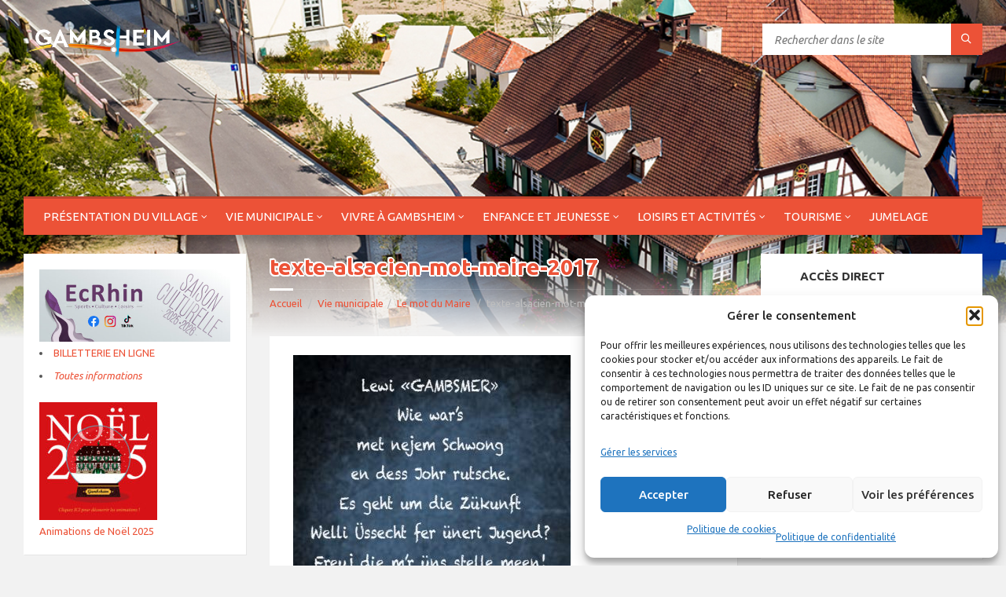

--- FILE ---
content_type: text/html; charset=utf-8
request_url: https://www.google.com/recaptcha/api2/anchor?ar=1&k=6LeYtwkUAAAAAFrNPXCmBT4SSarwSxKQLzEmYk-h&co=aHR0cHM6Ly9tYWlyaWUtZ2FtYnNoZWltLmZyOjQ0Mw..&hl=en&v=PoyoqOPhxBO7pBk68S4YbpHZ&size=compact&anchor-ms=20000&execute-ms=30000&cb=3vuwi13fjjc1
body_size: 49233
content:
<!DOCTYPE HTML><html dir="ltr" lang="en"><head><meta http-equiv="Content-Type" content="text/html; charset=UTF-8">
<meta http-equiv="X-UA-Compatible" content="IE=edge">
<title>reCAPTCHA</title>
<style type="text/css">
/* cyrillic-ext */
@font-face {
  font-family: 'Roboto';
  font-style: normal;
  font-weight: 400;
  font-stretch: 100%;
  src: url(//fonts.gstatic.com/s/roboto/v48/KFO7CnqEu92Fr1ME7kSn66aGLdTylUAMa3GUBHMdazTgWw.woff2) format('woff2');
  unicode-range: U+0460-052F, U+1C80-1C8A, U+20B4, U+2DE0-2DFF, U+A640-A69F, U+FE2E-FE2F;
}
/* cyrillic */
@font-face {
  font-family: 'Roboto';
  font-style: normal;
  font-weight: 400;
  font-stretch: 100%;
  src: url(//fonts.gstatic.com/s/roboto/v48/KFO7CnqEu92Fr1ME7kSn66aGLdTylUAMa3iUBHMdazTgWw.woff2) format('woff2');
  unicode-range: U+0301, U+0400-045F, U+0490-0491, U+04B0-04B1, U+2116;
}
/* greek-ext */
@font-face {
  font-family: 'Roboto';
  font-style: normal;
  font-weight: 400;
  font-stretch: 100%;
  src: url(//fonts.gstatic.com/s/roboto/v48/KFO7CnqEu92Fr1ME7kSn66aGLdTylUAMa3CUBHMdazTgWw.woff2) format('woff2');
  unicode-range: U+1F00-1FFF;
}
/* greek */
@font-face {
  font-family: 'Roboto';
  font-style: normal;
  font-weight: 400;
  font-stretch: 100%;
  src: url(//fonts.gstatic.com/s/roboto/v48/KFO7CnqEu92Fr1ME7kSn66aGLdTylUAMa3-UBHMdazTgWw.woff2) format('woff2');
  unicode-range: U+0370-0377, U+037A-037F, U+0384-038A, U+038C, U+038E-03A1, U+03A3-03FF;
}
/* math */
@font-face {
  font-family: 'Roboto';
  font-style: normal;
  font-weight: 400;
  font-stretch: 100%;
  src: url(//fonts.gstatic.com/s/roboto/v48/KFO7CnqEu92Fr1ME7kSn66aGLdTylUAMawCUBHMdazTgWw.woff2) format('woff2');
  unicode-range: U+0302-0303, U+0305, U+0307-0308, U+0310, U+0312, U+0315, U+031A, U+0326-0327, U+032C, U+032F-0330, U+0332-0333, U+0338, U+033A, U+0346, U+034D, U+0391-03A1, U+03A3-03A9, U+03B1-03C9, U+03D1, U+03D5-03D6, U+03F0-03F1, U+03F4-03F5, U+2016-2017, U+2034-2038, U+203C, U+2040, U+2043, U+2047, U+2050, U+2057, U+205F, U+2070-2071, U+2074-208E, U+2090-209C, U+20D0-20DC, U+20E1, U+20E5-20EF, U+2100-2112, U+2114-2115, U+2117-2121, U+2123-214F, U+2190, U+2192, U+2194-21AE, U+21B0-21E5, U+21F1-21F2, U+21F4-2211, U+2213-2214, U+2216-22FF, U+2308-230B, U+2310, U+2319, U+231C-2321, U+2336-237A, U+237C, U+2395, U+239B-23B7, U+23D0, U+23DC-23E1, U+2474-2475, U+25AF, U+25B3, U+25B7, U+25BD, U+25C1, U+25CA, U+25CC, U+25FB, U+266D-266F, U+27C0-27FF, U+2900-2AFF, U+2B0E-2B11, U+2B30-2B4C, U+2BFE, U+3030, U+FF5B, U+FF5D, U+1D400-1D7FF, U+1EE00-1EEFF;
}
/* symbols */
@font-face {
  font-family: 'Roboto';
  font-style: normal;
  font-weight: 400;
  font-stretch: 100%;
  src: url(//fonts.gstatic.com/s/roboto/v48/KFO7CnqEu92Fr1ME7kSn66aGLdTylUAMaxKUBHMdazTgWw.woff2) format('woff2');
  unicode-range: U+0001-000C, U+000E-001F, U+007F-009F, U+20DD-20E0, U+20E2-20E4, U+2150-218F, U+2190, U+2192, U+2194-2199, U+21AF, U+21E6-21F0, U+21F3, U+2218-2219, U+2299, U+22C4-22C6, U+2300-243F, U+2440-244A, U+2460-24FF, U+25A0-27BF, U+2800-28FF, U+2921-2922, U+2981, U+29BF, U+29EB, U+2B00-2BFF, U+4DC0-4DFF, U+FFF9-FFFB, U+10140-1018E, U+10190-1019C, U+101A0, U+101D0-101FD, U+102E0-102FB, U+10E60-10E7E, U+1D2C0-1D2D3, U+1D2E0-1D37F, U+1F000-1F0FF, U+1F100-1F1AD, U+1F1E6-1F1FF, U+1F30D-1F30F, U+1F315, U+1F31C, U+1F31E, U+1F320-1F32C, U+1F336, U+1F378, U+1F37D, U+1F382, U+1F393-1F39F, U+1F3A7-1F3A8, U+1F3AC-1F3AF, U+1F3C2, U+1F3C4-1F3C6, U+1F3CA-1F3CE, U+1F3D4-1F3E0, U+1F3ED, U+1F3F1-1F3F3, U+1F3F5-1F3F7, U+1F408, U+1F415, U+1F41F, U+1F426, U+1F43F, U+1F441-1F442, U+1F444, U+1F446-1F449, U+1F44C-1F44E, U+1F453, U+1F46A, U+1F47D, U+1F4A3, U+1F4B0, U+1F4B3, U+1F4B9, U+1F4BB, U+1F4BF, U+1F4C8-1F4CB, U+1F4D6, U+1F4DA, U+1F4DF, U+1F4E3-1F4E6, U+1F4EA-1F4ED, U+1F4F7, U+1F4F9-1F4FB, U+1F4FD-1F4FE, U+1F503, U+1F507-1F50B, U+1F50D, U+1F512-1F513, U+1F53E-1F54A, U+1F54F-1F5FA, U+1F610, U+1F650-1F67F, U+1F687, U+1F68D, U+1F691, U+1F694, U+1F698, U+1F6AD, U+1F6B2, U+1F6B9-1F6BA, U+1F6BC, U+1F6C6-1F6CF, U+1F6D3-1F6D7, U+1F6E0-1F6EA, U+1F6F0-1F6F3, U+1F6F7-1F6FC, U+1F700-1F7FF, U+1F800-1F80B, U+1F810-1F847, U+1F850-1F859, U+1F860-1F887, U+1F890-1F8AD, U+1F8B0-1F8BB, U+1F8C0-1F8C1, U+1F900-1F90B, U+1F93B, U+1F946, U+1F984, U+1F996, U+1F9E9, U+1FA00-1FA6F, U+1FA70-1FA7C, U+1FA80-1FA89, U+1FA8F-1FAC6, U+1FACE-1FADC, U+1FADF-1FAE9, U+1FAF0-1FAF8, U+1FB00-1FBFF;
}
/* vietnamese */
@font-face {
  font-family: 'Roboto';
  font-style: normal;
  font-weight: 400;
  font-stretch: 100%;
  src: url(//fonts.gstatic.com/s/roboto/v48/KFO7CnqEu92Fr1ME7kSn66aGLdTylUAMa3OUBHMdazTgWw.woff2) format('woff2');
  unicode-range: U+0102-0103, U+0110-0111, U+0128-0129, U+0168-0169, U+01A0-01A1, U+01AF-01B0, U+0300-0301, U+0303-0304, U+0308-0309, U+0323, U+0329, U+1EA0-1EF9, U+20AB;
}
/* latin-ext */
@font-face {
  font-family: 'Roboto';
  font-style: normal;
  font-weight: 400;
  font-stretch: 100%;
  src: url(//fonts.gstatic.com/s/roboto/v48/KFO7CnqEu92Fr1ME7kSn66aGLdTylUAMa3KUBHMdazTgWw.woff2) format('woff2');
  unicode-range: U+0100-02BA, U+02BD-02C5, U+02C7-02CC, U+02CE-02D7, U+02DD-02FF, U+0304, U+0308, U+0329, U+1D00-1DBF, U+1E00-1E9F, U+1EF2-1EFF, U+2020, U+20A0-20AB, U+20AD-20C0, U+2113, U+2C60-2C7F, U+A720-A7FF;
}
/* latin */
@font-face {
  font-family: 'Roboto';
  font-style: normal;
  font-weight: 400;
  font-stretch: 100%;
  src: url(//fonts.gstatic.com/s/roboto/v48/KFO7CnqEu92Fr1ME7kSn66aGLdTylUAMa3yUBHMdazQ.woff2) format('woff2');
  unicode-range: U+0000-00FF, U+0131, U+0152-0153, U+02BB-02BC, U+02C6, U+02DA, U+02DC, U+0304, U+0308, U+0329, U+2000-206F, U+20AC, U+2122, U+2191, U+2193, U+2212, U+2215, U+FEFF, U+FFFD;
}
/* cyrillic-ext */
@font-face {
  font-family: 'Roboto';
  font-style: normal;
  font-weight: 500;
  font-stretch: 100%;
  src: url(//fonts.gstatic.com/s/roboto/v48/KFO7CnqEu92Fr1ME7kSn66aGLdTylUAMa3GUBHMdazTgWw.woff2) format('woff2');
  unicode-range: U+0460-052F, U+1C80-1C8A, U+20B4, U+2DE0-2DFF, U+A640-A69F, U+FE2E-FE2F;
}
/* cyrillic */
@font-face {
  font-family: 'Roboto';
  font-style: normal;
  font-weight: 500;
  font-stretch: 100%;
  src: url(//fonts.gstatic.com/s/roboto/v48/KFO7CnqEu92Fr1ME7kSn66aGLdTylUAMa3iUBHMdazTgWw.woff2) format('woff2');
  unicode-range: U+0301, U+0400-045F, U+0490-0491, U+04B0-04B1, U+2116;
}
/* greek-ext */
@font-face {
  font-family: 'Roboto';
  font-style: normal;
  font-weight: 500;
  font-stretch: 100%;
  src: url(//fonts.gstatic.com/s/roboto/v48/KFO7CnqEu92Fr1ME7kSn66aGLdTylUAMa3CUBHMdazTgWw.woff2) format('woff2');
  unicode-range: U+1F00-1FFF;
}
/* greek */
@font-face {
  font-family: 'Roboto';
  font-style: normal;
  font-weight: 500;
  font-stretch: 100%;
  src: url(//fonts.gstatic.com/s/roboto/v48/KFO7CnqEu92Fr1ME7kSn66aGLdTylUAMa3-UBHMdazTgWw.woff2) format('woff2');
  unicode-range: U+0370-0377, U+037A-037F, U+0384-038A, U+038C, U+038E-03A1, U+03A3-03FF;
}
/* math */
@font-face {
  font-family: 'Roboto';
  font-style: normal;
  font-weight: 500;
  font-stretch: 100%;
  src: url(//fonts.gstatic.com/s/roboto/v48/KFO7CnqEu92Fr1ME7kSn66aGLdTylUAMawCUBHMdazTgWw.woff2) format('woff2');
  unicode-range: U+0302-0303, U+0305, U+0307-0308, U+0310, U+0312, U+0315, U+031A, U+0326-0327, U+032C, U+032F-0330, U+0332-0333, U+0338, U+033A, U+0346, U+034D, U+0391-03A1, U+03A3-03A9, U+03B1-03C9, U+03D1, U+03D5-03D6, U+03F0-03F1, U+03F4-03F5, U+2016-2017, U+2034-2038, U+203C, U+2040, U+2043, U+2047, U+2050, U+2057, U+205F, U+2070-2071, U+2074-208E, U+2090-209C, U+20D0-20DC, U+20E1, U+20E5-20EF, U+2100-2112, U+2114-2115, U+2117-2121, U+2123-214F, U+2190, U+2192, U+2194-21AE, U+21B0-21E5, U+21F1-21F2, U+21F4-2211, U+2213-2214, U+2216-22FF, U+2308-230B, U+2310, U+2319, U+231C-2321, U+2336-237A, U+237C, U+2395, U+239B-23B7, U+23D0, U+23DC-23E1, U+2474-2475, U+25AF, U+25B3, U+25B7, U+25BD, U+25C1, U+25CA, U+25CC, U+25FB, U+266D-266F, U+27C0-27FF, U+2900-2AFF, U+2B0E-2B11, U+2B30-2B4C, U+2BFE, U+3030, U+FF5B, U+FF5D, U+1D400-1D7FF, U+1EE00-1EEFF;
}
/* symbols */
@font-face {
  font-family: 'Roboto';
  font-style: normal;
  font-weight: 500;
  font-stretch: 100%;
  src: url(//fonts.gstatic.com/s/roboto/v48/KFO7CnqEu92Fr1ME7kSn66aGLdTylUAMaxKUBHMdazTgWw.woff2) format('woff2');
  unicode-range: U+0001-000C, U+000E-001F, U+007F-009F, U+20DD-20E0, U+20E2-20E4, U+2150-218F, U+2190, U+2192, U+2194-2199, U+21AF, U+21E6-21F0, U+21F3, U+2218-2219, U+2299, U+22C4-22C6, U+2300-243F, U+2440-244A, U+2460-24FF, U+25A0-27BF, U+2800-28FF, U+2921-2922, U+2981, U+29BF, U+29EB, U+2B00-2BFF, U+4DC0-4DFF, U+FFF9-FFFB, U+10140-1018E, U+10190-1019C, U+101A0, U+101D0-101FD, U+102E0-102FB, U+10E60-10E7E, U+1D2C0-1D2D3, U+1D2E0-1D37F, U+1F000-1F0FF, U+1F100-1F1AD, U+1F1E6-1F1FF, U+1F30D-1F30F, U+1F315, U+1F31C, U+1F31E, U+1F320-1F32C, U+1F336, U+1F378, U+1F37D, U+1F382, U+1F393-1F39F, U+1F3A7-1F3A8, U+1F3AC-1F3AF, U+1F3C2, U+1F3C4-1F3C6, U+1F3CA-1F3CE, U+1F3D4-1F3E0, U+1F3ED, U+1F3F1-1F3F3, U+1F3F5-1F3F7, U+1F408, U+1F415, U+1F41F, U+1F426, U+1F43F, U+1F441-1F442, U+1F444, U+1F446-1F449, U+1F44C-1F44E, U+1F453, U+1F46A, U+1F47D, U+1F4A3, U+1F4B0, U+1F4B3, U+1F4B9, U+1F4BB, U+1F4BF, U+1F4C8-1F4CB, U+1F4D6, U+1F4DA, U+1F4DF, U+1F4E3-1F4E6, U+1F4EA-1F4ED, U+1F4F7, U+1F4F9-1F4FB, U+1F4FD-1F4FE, U+1F503, U+1F507-1F50B, U+1F50D, U+1F512-1F513, U+1F53E-1F54A, U+1F54F-1F5FA, U+1F610, U+1F650-1F67F, U+1F687, U+1F68D, U+1F691, U+1F694, U+1F698, U+1F6AD, U+1F6B2, U+1F6B9-1F6BA, U+1F6BC, U+1F6C6-1F6CF, U+1F6D3-1F6D7, U+1F6E0-1F6EA, U+1F6F0-1F6F3, U+1F6F7-1F6FC, U+1F700-1F7FF, U+1F800-1F80B, U+1F810-1F847, U+1F850-1F859, U+1F860-1F887, U+1F890-1F8AD, U+1F8B0-1F8BB, U+1F8C0-1F8C1, U+1F900-1F90B, U+1F93B, U+1F946, U+1F984, U+1F996, U+1F9E9, U+1FA00-1FA6F, U+1FA70-1FA7C, U+1FA80-1FA89, U+1FA8F-1FAC6, U+1FACE-1FADC, U+1FADF-1FAE9, U+1FAF0-1FAF8, U+1FB00-1FBFF;
}
/* vietnamese */
@font-face {
  font-family: 'Roboto';
  font-style: normal;
  font-weight: 500;
  font-stretch: 100%;
  src: url(//fonts.gstatic.com/s/roboto/v48/KFO7CnqEu92Fr1ME7kSn66aGLdTylUAMa3OUBHMdazTgWw.woff2) format('woff2');
  unicode-range: U+0102-0103, U+0110-0111, U+0128-0129, U+0168-0169, U+01A0-01A1, U+01AF-01B0, U+0300-0301, U+0303-0304, U+0308-0309, U+0323, U+0329, U+1EA0-1EF9, U+20AB;
}
/* latin-ext */
@font-face {
  font-family: 'Roboto';
  font-style: normal;
  font-weight: 500;
  font-stretch: 100%;
  src: url(//fonts.gstatic.com/s/roboto/v48/KFO7CnqEu92Fr1ME7kSn66aGLdTylUAMa3KUBHMdazTgWw.woff2) format('woff2');
  unicode-range: U+0100-02BA, U+02BD-02C5, U+02C7-02CC, U+02CE-02D7, U+02DD-02FF, U+0304, U+0308, U+0329, U+1D00-1DBF, U+1E00-1E9F, U+1EF2-1EFF, U+2020, U+20A0-20AB, U+20AD-20C0, U+2113, U+2C60-2C7F, U+A720-A7FF;
}
/* latin */
@font-face {
  font-family: 'Roboto';
  font-style: normal;
  font-weight: 500;
  font-stretch: 100%;
  src: url(//fonts.gstatic.com/s/roboto/v48/KFO7CnqEu92Fr1ME7kSn66aGLdTylUAMa3yUBHMdazQ.woff2) format('woff2');
  unicode-range: U+0000-00FF, U+0131, U+0152-0153, U+02BB-02BC, U+02C6, U+02DA, U+02DC, U+0304, U+0308, U+0329, U+2000-206F, U+20AC, U+2122, U+2191, U+2193, U+2212, U+2215, U+FEFF, U+FFFD;
}
/* cyrillic-ext */
@font-face {
  font-family: 'Roboto';
  font-style: normal;
  font-weight: 900;
  font-stretch: 100%;
  src: url(//fonts.gstatic.com/s/roboto/v48/KFO7CnqEu92Fr1ME7kSn66aGLdTylUAMa3GUBHMdazTgWw.woff2) format('woff2');
  unicode-range: U+0460-052F, U+1C80-1C8A, U+20B4, U+2DE0-2DFF, U+A640-A69F, U+FE2E-FE2F;
}
/* cyrillic */
@font-face {
  font-family: 'Roboto';
  font-style: normal;
  font-weight: 900;
  font-stretch: 100%;
  src: url(//fonts.gstatic.com/s/roboto/v48/KFO7CnqEu92Fr1ME7kSn66aGLdTylUAMa3iUBHMdazTgWw.woff2) format('woff2');
  unicode-range: U+0301, U+0400-045F, U+0490-0491, U+04B0-04B1, U+2116;
}
/* greek-ext */
@font-face {
  font-family: 'Roboto';
  font-style: normal;
  font-weight: 900;
  font-stretch: 100%;
  src: url(//fonts.gstatic.com/s/roboto/v48/KFO7CnqEu92Fr1ME7kSn66aGLdTylUAMa3CUBHMdazTgWw.woff2) format('woff2');
  unicode-range: U+1F00-1FFF;
}
/* greek */
@font-face {
  font-family: 'Roboto';
  font-style: normal;
  font-weight: 900;
  font-stretch: 100%;
  src: url(//fonts.gstatic.com/s/roboto/v48/KFO7CnqEu92Fr1ME7kSn66aGLdTylUAMa3-UBHMdazTgWw.woff2) format('woff2');
  unicode-range: U+0370-0377, U+037A-037F, U+0384-038A, U+038C, U+038E-03A1, U+03A3-03FF;
}
/* math */
@font-face {
  font-family: 'Roboto';
  font-style: normal;
  font-weight: 900;
  font-stretch: 100%;
  src: url(//fonts.gstatic.com/s/roboto/v48/KFO7CnqEu92Fr1ME7kSn66aGLdTylUAMawCUBHMdazTgWw.woff2) format('woff2');
  unicode-range: U+0302-0303, U+0305, U+0307-0308, U+0310, U+0312, U+0315, U+031A, U+0326-0327, U+032C, U+032F-0330, U+0332-0333, U+0338, U+033A, U+0346, U+034D, U+0391-03A1, U+03A3-03A9, U+03B1-03C9, U+03D1, U+03D5-03D6, U+03F0-03F1, U+03F4-03F5, U+2016-2017, U+2034-2038, U+203C, U+2040, U+2043, U+2047, U+2050, U+2057, U+205F, U+2070-2071, U+2074-208E, U+2090-209C, U+20D0-20DC, U+20E1, U+20E5-20EF, U+2100-2112, U+2114-2115, U+2117-2121, U+2123-214F, U+2190, U+2192, U+2194-21AE, U+21B0-21E5, U+21F1-21F2, U+21F4-2211, U+2213-2214, U+2216-22FF, U+2308-230B, U+2310, U+2319, U+231C-2321, U+2336-237A, U+237C, U+2395, U+239B-23B7, U+23D0, U+23DC-23E1, U+2474-2475, U+25AF, U+25B3, U+25B7, U+25BD, U+25C1, U+25CA, U+25CC, U+25FB, U+266D-266F, U+27C0-27FF, U+2900-2AFF, U+2B0E-2B11, U+2B30-2B4C, U+2BFE, U+3030, U+FF5B, U+FF5D, U+1D400-1D7FF, U+1EE00-1EEFF;
}
/* symbols */
@font-face {
  font-family: 'Roboto';
  font-style: normal;
  font-weight: 900;
  font-stretch: 100%;
  src: url(//fonts.gstatic.com/s/roboto/v48/KFO7CnqEu92Fr1ME7kSn66aGLdTylUAMaxKUBHMdazTgWw.woff2) format('woff2');
  unicode-range: U+0001-000C, U+000E-001F, U+007F-009F, U+20DD-20E0, U+20E2-20E4, U+2150-218F, U+2190, U+2192, U+2194-2199, U+21AF, U+21E6-21F0, U+21F3, U+2218-2219, U+2299, U+22C4-22C6, U+2300-243F, U+2440-244A, U+2460-24FF, U+25A0-27BF, U+2800-28FF, U+2921-2922, U+2981, U+29BF, U+29EB, U+2B00-2BFF, U+4DC0-4DFF, U+FFF9-FFFB, U+10140-1018E, U+10190-1019C, U+101A0, U+101D0-101FD, U+102E0-102FB, U+10E60-10E7E, U+1D2C0-1D2D3, U+1D2E0-1D37F, U+1F000-1F0FF, U+1F100-1F1AD, U+1F1E6-1F1FF, U+1F30D-1F30F, U+1F315, U+1F31C, U+1F31E, U+1F320-1F32C, U+1F336, U+1F378, U+1F37D, U+1F382, U+1F393-1F39F, U+1F3A7-1F3A8, U+1F3AC-1F3AF, U+1F3C2, U+1F3C4-1F3C6, U+1F3CA-1F3CE, U+1F3D4-1F3E0, U+1F3ED, U+1F3F1-1F3F3, U+1F3F5-1F3F7, U+1F408, U+1F415, U+1F41F, U+1F426, U+1F43F, U+1F441-1F442, U+1F444, U+1F446-1F449, U+1F44C-1F44E, U+1F453, U+1F46A, U+1F47D, U+1F4A3, U+1F4B0, U+1F4B3, U+1F4B9, U+1F4BB, U+1F4BF, U+1F4C8-1F4CB, U+1F4D6, U+1F4DA, U+1F4DF, U+1F4E3-1F4E6, U+1F4EA-1F4ED, U+1F4F7, U+1F4F9-1F4FB, U+1F4FD-1F4FE, U+1F503, U+1F507-1F50B, U+1F50D, U+1F512-1F513, U+1F53E-1F54A, U+1F54F-1F5FA, U+1F610, U+1F650-1F67F, U+1F687, U+1F68D, U+1F691, U+1F694, U+1F698, U+1F6AD, U+1F6B2, U+1F6B9-1F6BA, U+1F6BC, U+1F6C6-1F6CF, U+1F6D3-1F6D7, U+1F6E0-1F6EA, U+1F6F0-1F6F3, U+1F6F7-1F6FC, U+1F700-1F7FF, U+1F800-1F80B, U+1F810-1F847, U+1F850-1F859, U+1F860-1F887, U+1F890-1F8AD, U+1F8B0-1F8BB, U+1F8C0-1F8C1, U+1F900-1F90B, U+1F93B, U+1F946, U+1F984, U+1F996, U+1F9E9, U+1FA00-1FA6F, U+1FA70-1FA7C, U+1FA80-1FA89, U+1FA8F-1FAC6, U+1FACE-1FADC, U+1FADF-1FAE9, U+1FAF0-1FAF8, U+1FB00-1FBFF;
}
/* vietnamese */
@font-face {
  font-family: 'Roboto';
  font-style: normal;
  font-weight: 900;
  font-stretch: 100%;
  src: url(//fonts.gstatic.com/s/roboto/v48/KFO7CnqEu92Fr1ME7kSn66aGLdTylUAMa3OUBHMdazTgWw.woff2) format('woff2');
  unicode-range: U+0102-0103, U+0110-0111, U+0128-0129, U+0168-0169, U+01A0-01A1, U+01AF-01B0, U+0300-0301, U+0303-0304, U+0308-0309, U+0323, U+0329, U+1EA0-1EF9, U+20AB;
}
/* latin-ext */
@font-face {
  font-family: 'Roboto';
  font-style: normal;
  font-weight: 900;
  font-stretch: 100%;
  src: url(//fonts.gstatic.com/s/roboto/v48/KFO7CnqEu92Fr1ME7kSn66aGLdTylUAMa3KUBHMdazTgWw.woff2) format('woff2');
  unicode-range: U+0100-02BA, U+02BD-02C5, U+02C7-02CC, U+02CE-02D7, U+02DD-02FF, U+0304, U+0308, U+0329, U+1D00-1DBF, U+1E00-1E9F, U+1EF2-1EFF, U+2020, U+20A0-20AB, U+20AD-20C0, U+2113, U+2C60-2C7F, U+A720-A7FF;
}
/* latin */
@font-face {
  font-family: 'Roboto';
  font-style: normal;
  font-weight: 900;
  font-stretch: 100%;
  src: url(//fonts.gstatic.com/s/roboto/v48/KFO7CnqEu92Fr1ME7kSn66aGLdTylUAMa3yUBHMdazQ.woff2) format('woff2');
  unicode-range: U+0000-00FF, U+0131, U+0152-0153, U+02BB-02BC, U+02C6, U+02DA, U+02DC, U+0304, U+0308, U+0329, U+2000-206F, U+20AC, U+2122, U+2191, U+2193, U+2212, U+2215, U+FEFF, U+FFFD;
}

</style>
<link rel="stylesheet" type="text/css" href="https://www.gstatic.com/recaptcha/releases/PoyoqOPhxBO7pBk68S4YbpHZ/styles__ltr.css">
<script nonce="Nundy_DPT3XpBgedrQVEcw" type="text/javascript">window['__recaptcha_api'] = 'https://www.google.com/recaptcha/api2/';</script>
<script type="text/javascript" src="https://www.gstatic.com/recaptcha/releases/PoyoqOPhxBO7pBk68S4YbpHZ/recaptcha__en.js" nonce="Nundy_DPT3XpBgedrQVEcw">
      
    </script></head>
<body><div id="rc-anchor-alert" class="rc-anchor-alert"></div>
<input type="hidden" id="recaptcha-token" value="[base64]">
<script type="text/javascript" nonce="Nundy_DPT3XpBgedrQVEcw">
      recaptcha.anchor.Main.init("[\x22ainput\x22,[\x22bgdata\x22,\x22\x22,\[base64]/[base64]/[base64]/[base64]/cjw8ejpyPj4+eil9Y2F0Y2gobCl7dGhyb3cgbDt9fSxIPWZ1bmN0aW9uKHcsdCx6KXtpZih3PT0xOTR8fHc9PTIwOCl0LnZbd10/dC52W3ddLmNvbmNhdCh6KTp0LnZbd109b2Yoeix0KTtlbHNle2lmKHQuYkImJnchPTMxNylyZXR1cm47dz09NjZ8fHc9PTEyMnx8dz09NDcwfHx3PT00NHx8dz09NDE2fHx3PT0zOTd8fHc9PTQyMXx8dz09Njh8fHc9PTcwfHx3PT0xODQ/[base64]/[base64]/[base64]/bmV3IGRbVl0oSlswXSk6cD09Mj9uZXcgZFtWXShKWzBdLEpbMV0pOnA9PTM/bmV3IGRbVl0oSlswXSxKWzFdLEpbMl0pOnA9PTQ/[base64]/[base64]/[base64]/[base64]\x22,\[base64]\\u003d\\u003d\x22,\x22w5xbw5/Ct0nCvkEVPR7DpsKAecKaw6U7w7HDgWDDk1QXw5LCrFjCusOKKH4gBgJPQljDg3BWwq7Dh0vDjcO+w7rDpz3DhMO2QcKiwp7CicOvEMOIJQHDnzQicMOVXEzDisO4U8KML8Kmw5/CjMKmwoIQwpTCqGHChjxOe2tMf27DkUnDq8O+R8OAw67CssKgwrXCt8OWwoV7a1wLMiIrWHcgY8OEwoHCvB/[base64]/G3TCpMKpXGnCrcK1ecKldcO1wo9pacKOdlgDw4HDkmDDjgw6w68PRTxiw6tjwrXDmE/DmRY4FEVOw7vDu8KDw5Uxwoc2PMK0wqMvwp/CucO2w7vDoAbDgsOIw5DCjlICCz/CrcOSw4h5bMO7w5xDw7PCsRJkw7VdcVd/OMOgwrVLwoDCs8K0w4pue8KPOcObTMKTInxnw6QXw4/Cq8O7w6vCoXHCpFxoRFoow4rCmA8Jw69xJ8KbwqB8dsOIOSFKeFAJaMKgwqrCgDEVKMKcwpxjSsOhEcKAwoDDpEEyw5/[base64]/[base64]/Dr8Kuw4NfZw15w7MQw4fDgsK4w7hAw4/[base64]/[base64]/DnMKrKsKLSg3DvGAbw5bDgMOHRcOqwpLCjirCgcKkDGfCjEpVw5t7wotawqtod8OQK2YMXBZDw4VGBm3DrcK4Y8OUwrnCmMKbwoBTXwPCi0fDrXdZZk/Dg8OBK8KKwo8fScO0GcKdXcK+wrdESDs/ahrCqcOAw5ZpwojCpcOAw5sMwpp8w54aKsK/w5JgRMK+w40bNkvDvV1sCDXCuXnCoBwEw5/[base64]/DqzTCjDbCp8O9wp7Do8Otd0bDjAnDosOWIx5pw63CrlpwwpEEaMKWPsOKRD5Hwq1oVMKgJm82wpwiwq7Do8KlNsO3VT/CkzLDi1/DlWLDt8Ocw4vDisO/wodOMsO1CipVTkEpNyPCqG3CrAPCs17DrFAKJMK4NsKiwobCrjXDmFbDrMK2RRjDpcKLLcOpwoXDrMKGeMOfMcK5w4U2H0kBw5jDvEHCmsKDwq/[base64]/DisOyZy4aw63CqsKiIhB8OsObaHclwpJhw71tPMOtw7LCnxMnwqkiNFDDiQLCjMO4w5Q7EcO5ZcO7wo4jXgbDlcK1wqHDuMOMw6jCncK2VwTCncK9GMKlw5cSWGNjKFfCvMKpw6jDmcKmwqrDjyp6Wn5WZQvCncKWbsOZWsK/w53Ci8O1wrNDVMOnasKEw6jDi8OKwoLCsTgPI8KmJxEyEsKaw5kzQcKVd8KRw7/[base64]/[base64]/fh7CsMKMUknCsMO1wopVKyQyLG7DgTHCsMK9wp/DocKyIMONw6Mzw6DCm8K1IsKNfsO2X0Rvw6xbAcOHwrNpw47CiE/[base64]/w4nCnMOzwq7CtGHDpgE1MQJSNARiwpJJL8O2wqFkw7jDinkPUX3CjVEMw7w/[base64]/ChMKRPcOqcB3CoW9sw4p9wqfDtcKqMBh3w47DkMOuPG3Dg8KPw6/CuHHDuMOVwp8TBMOOw4VcIiHDtcKTwoHDmz/ClQ7DgMOGHHPDncOeRkvCuMK+w4UjwpTCgDZQwofCt0bDpzrDmMOIw4zDv2I9wrvDusKfwqvDhyzCvMKyw4HCmMOWccKiPg0JP8KbRkprAHcJw7tVw5/[base64]/[base64]/CniVuMcOMAUYTw4xqwpbDnsK7w4zDjsKfRSFxwrTDonV0wo4mGwhyYGXCtwbCsiPCusOIwotlw5PDv8KHwqFiWSF5TcOMw4LCuhDDm17Ch8ObP8K9wq/ChUzCu8KxPMKsw4MPLyUIe8Orw5JTLE3DvMOsCsOAw6rDlUIIcQfCgxItwodkw7zDqgbCnRkkwqnDi8KNw7kXwqrCjDkyDMOOXmU3wppVH8KVOg/DjsKLbivDqlkzwr1mXsKrBsOrw5pEVMK2UTjDq397wpxUwp9eSShncsKkU8K1w4p8QMK9HsOAdlx2wqHCjSXCkMKiwpx3PTo6Y0wCwr/ClMKrw5LDhcOgRGnDnm5wdcK5w4wQXcOgw7DDuDU2w6vDqcKUEj4AwrAYbcKrdcOAwqAJFUDDmT1ac8OaXxHCv8KVW8KIBB/Cg0LDusOsJBQBw4kHwpTCmCLCiDDCr27CgsOfwqzCtsKNHcKDw7NEVcO4w4INw6hFTcOsTnXCrhplwq7DjcKYwqnDnzvCgUvCujhdK8O7ZsKkVSDDjsONwpNSw4AmfxLDjiXDucKCwqzCtcKIwozCpsKfwpbCoyTDiCAmCC/Cog5Gw4/CjMOVBGUtLBEow5/CssOKwoARHMOTHsOYED5HwpfDpcOdw5zDjsKMQTjCgMKzw4NowqXCpiorScK0wqJvQzvDv8OyQ8OZZgrCp20nF0V0aMKFZcOBwrxbE8KPwrrDggV9w7zDvcKGw77DtsObwqTCjMKLb8OFZsO4w7lBQMKYw54CDcOSwo/CuMKtbMOdwpM0LcK1w5FHwrHCicKCKcO3BUXDlwUpMMKiw61OwoVfw7ECw5pMwpPDnAt/dcO0AsOpwpkzwqzDmsOtMMK5bTjDgcKTw5HCm8Knw78/K8KZw6LDlSoZF8KlwpsnTkxsdsOUwrN3FAxGw5M9woBDwrXDucOtw61Bw6Fbw77CljhbcsKgw6LCtsOUwoLCjDrCk8KuahcFw6kXDMKqw5cJIFvCmWfCu3Yjw6bCohzDog/Cr8KET8OFwqdRwofCpWzCk1LDj8KJIh/DhsOvbMKYw5rDpkVtIS/Co8OXZ37CpHd/wrnDi8K3UXjCh8OEwoMHw7YGOcOme8KCUU7CrXrCpCQrw7B+fibCicOKw6HCtcOIwqPCnMOJw4R2wqpqwpnDosOpwqnCgcOqwrwew5rChkrDm2Zgw5zDu8Ksw63Dn8Kvwo/DgMKTCm3ClcKXSE0IdsO0LsK+GwjChcKSw7tvw67CpMOSwq/DqkpEE8OdDcOhwoTCrMKjAxTCvgZ8w57DucKjwrPDuMKPwooGw4IIwqDDrcO9w6vDl8KnG8KrQSXDoMKYFcOSDEvDgMKOSl/CjsOnVGrCgcKLb8OnbcOUwpUHw7U0wqJKwq7DrR3DhsOMSsKQw57Dvi/[base64]/DrcOnwqvDr8O6wrXCgB3Cr8KdJDHCrMKKwog2w7LDoHxDwp4DOcKDXMKiwq7DisKse15Dw5XDiisVXTtgTcKaw4FRT8KLwrLCi3rDvg5sW8OlND/Ch8OXwrrDqcOswqfDhmN0VB8KYQ9kPMKew68EcWbDq8OFXMOZbyfCrgPCvjTCkMKgw7DCv3bDhMKYwqfCjcOzEMONYMOoHWfCkk0/QMKTw4jDgsKMwp7DncKFw7lTw7lxw5rDq8K4SMKNwrPCmk/Cv8KOSH7DncOmwp47IBzCgMO4M8KxL8K+w6HCvcKDQgnCiXzCk8Ktw7EZwrhHw5RSfmg5DENywpbCsELDrwlGEDNqw4JwIgUjRMOLAVFvw5s7Fg8mwqYWdcKHdsKkVRPDs0zDk8Kgw4jDsX/Cn8OjYxQrPj3CkcKmw5PDr8KmXsOQe8OSw6rCsFbDq8KGOmfCjcKOL8OxwqzDtsODYiHDhw7DvXTCu8OUW8ONNcOafcOvwqETOcORw77Cu8OJUw3CqA4+w7TCind4w5FDw73DjcODw4l0K8K1wpnDpU/CrXvCgcKLcV19dcKqw4XDl8KeSklZw7rDkMOOwrl4aMOmw67DvU5Jw4TDmRMRwoHDly5mwoVWB8KwwrElw4lIYMOvflXCpwBrQsK2wp/CpcOlw7DCs8OLw6V/TDbCoMKPwrbCmwZ8XMOYw6RKEMOHw6BnZcO1w73DsgJMw5NPwrnDjgJUcMOIwpbDrsO2NsOIwp/DlcKjeMKqwp7CghxUWXRdfRXCusOpw4NkK8K+IQ1Qw5TDnU/DkTHDiVc+U8K5wolAe8KywqVuw57DjsO+aj/[base64]/DthPDjCrCsht3GMOeTcKqLV3DshrCjR4EfcOJwpvCmMKFwqEmNcOvXcKTwrjCtsKtGFjDtcOewqIywpJbwoDChMOldn/CtMKnFMOtwpLCmsKXwoQNwpwhCwXChsKfP3zCnhDCs2YsdWBQdsORwq/CiGVOcnvDn8K+J8O4FcOjNz44am4TBlLClnbClMOpwo/CucOIw6hVw6PDuEbCoV7Do0LCj8OAwpfDj8OlwpkMwod+EztVTA5Qw53DnEPDlgTCtgnCiMKmFzlRfFFmwoQHwqBxacKDw79+RCfCl8Kdw5DCssOBWcOVdcKdw5bClMKmw4fDqBHCkMONw77Dr8K0D2glw43CmMO7wo/CgTJqwq/[base64]/McKKFsOpNEl1QE4Uw5lyw4nCkSsHM8O4HEI/w6FSNFjDuBHCrMOHw7sfwrLDqcOxwofDsWDCu2Y/wr10UcONw44Sw6LDvMOHSsKTw4XCkhQ8w50sNcKCw4MoRlQzw6DCucKBHsOcwoccYi3DhMOvSsKGwovCu8Khw50iEMKSwqDDo8K5ZcKMAQTDqMO9w7TChmfDqknCqcKCwrnDpcOrZ8O1wrvCv8O9SnjCjkvDtwnDrcOUwoUdwr3DrzJ/[base64]/DoGvDu8KfK8Kbwp8AT8O3wqXCrMKFw6sLwpEMUxxKwpbDoMOYBT1DETzChsO+w7wNw4orU0YEw7PCjcOPwovDlB/[base64]/CkwM5wrfChGDDs2EwVsKgw5DCvMKjw6DCt8Ozw6vDt8OcLsKjwoDDiBbDjnDDtcOabsO3L8KCCCRxw7TDqEHDscOyMMOPcMKTF3owTMO8b8OBWVDDuCpVTsK2w57DrcOcw5zCvSkgw58ww5INw7Zxwp/CpxPDsDIBw5XDqxnCr8O/ZQ4Ow7xDw7o3wqgJTcKEwpVqPcOxwqLDncK3WsKoYx5rw67CksKTEjdaOVvCo8KYw6nChhjDqx3CjsKQJAXDp8ONw7HDtg8bbMKUwqkiTVMlf8O4woTClRLDtSkUwqtWXsKuZxRvwqvDm8O/VEMUYxfDhMK+TmHCsQTDm8KHdMODBm1mwqYNaMKNwqrCtQJnIcOhZMKwMU7CucOMwph0w6/DrlHDuMKIwoYScSI3w4rDq8K+wq8ywo1vDsOrUx1NwrvDmsK2Fk/[base64]/ClcOLPcORTF/[base64]/CmcKBwrtvY8Ouw5DDolkBX2nChSdlw6Q5wpQtwoHCqk/DtcO3w6LDoxd/[base64]/wrI2OWDCoSpQVsO8eMKefsKVesOaXsOyw7hiXhDDpMKOeMOHUAVICMKfw4o+w4/ChMKQwpYQw5bDm8Olw5zDi0UuEDNWVm9uOw/ChMOjw4rCtsKvT3cGJiHCosKgOVJ/w6h6REJiwqcXVzQLN8ODw47DsQk3SMK1SsO5J8KQw6h3w5XDvgsjw43Dh8O4QcK0RsKZK8Ofw48HeyfDgFTCgMK2B8KIFVzChnwyNjBIwocuw6TDtsOkw45VYMO6w6tWw6bCnA1rwonDgyvDosOKGgJDw7smD05Qw4TCjWfCj8K9LcKNXgNyeMO3wp/[base64]/w57CtzYLw5XDhsKtw7oow4NnBsKwwo4hMsKyw4E0wonDg8OUbMONw5DDmsOkGcKWUcK5CMOwczXDqVfDsmcSw7nDow8CUFrCo8OUJMOMw4tjw60deMO8woPDgcK5Z1/Cmihhw7jDhTbDhQYtwqpHw4vChlEkdDI5w4XDuVpOwoDDnMKjw5wKwp4tw4/CgsKuMCo+Uw/Di2pLS8OXP8KibljCjsK7aA5jw4PDssO6w5vCuCTDsMKpTlQSwqBdwr/DvErCtsOew5LCocKxwp7DhcKqwpdCcsKIJFZtwp5fciZvw5wQwrDCu8Oaw4FGJcKSIcO+LMKYI0nCqG/DvwEnw67CmMOXfxR6UznDpigSfEfCnMKfHGHDoB7Chm/CpClewp1wayDCk8OfR8Kfw6TCs8Kqw5nClkAYL8KOaQXDsMK1w5nCugPCozDCo8OSZMOjS8Kvw7Z5wrnCsw9OHHFlw4VZwotiDlB5W3Iow4gZw4sWw7vDo3QwXW7Cq8Khw4Vrw7YQwr/[base64]/DlVHDj8K/U8OSw5TCljIhwpTCtF7DtkN8dHjDpARBwqUbWsOZwrs2w5hawpk+w5YSw6FLHMKJw6MTw47DtSFgFxLCusOFGMOaGMOSwpEeNcOueRnCr10GwobCkSnDtXtiwrE5w6ILBgFmJirDuRnDi8O+JcOGZTnDq8OGw4poCSNVw77CmsK5YyfDgD9Tw6jDscK6wrHCj8K/a8KmUWNZaCZYwqICwpNGw6hcwovCo0zCp1fDtCp1w5nDgXcGw5l7fVoAw4/CiCHCq8KdDSh7GWTDtzHCn8KGPHPCpcOfw4kVHjY/w68Ef8KOS8KNwrxXw680UcOqacK3w41ewqvCg07Cq8KmwoQAVsKywrR6f3fChVh2IMO/dMKGE8OSfcKJbWfDjTzDlgTDhE/CsSjDnsOSwqtowphPw5XCnMKpwrfDl0Jgw7o4OsK7wrrCisKpwqXCjT8rSMKnfMK4w49pICfDo8OYwpdVP8KIVsOPFkbDl8KNw4BNOndjah3ChyHDpsKFfDrDlEJ6w67CkSHDtz/DtsKsSG7DrmDDqcOqdEo6wo0/w4UATMKPP2lMw4fCkUHCssK8Z1/CslzCmyZ4wrLCklLCs8OLw5jCpTRNF8KzS8KPw6E0FMKzw6cvTMKQwoHCoTJ/bX5jBknDvRlkwo5BUVwUKBo3w4o3wpfDkBxzCcO5bDDDowjCvmbDo8KnQcK+w5hfdy0lwrobQmU1VMOlZGwpwqHDli5hw69UScKObnMuAcOuw5fDp8OowqnDrcKNRcOtwpY+Y8KVwo/DucOywrTChUkUQAnDr10pw4XCrXjCrR4awp0gHMOKwpPDqcOew67CpcOcUnzDqmYdw7/Dr8OHDcOIw7APw57DhVnDpAvDhnXCtHN9ZsOqEQ3DvBdMw7nCnXgewpc/w4M8PRjDlsOQI8KNDsKOa8OPfsKjMcOYei4De8KYVcO3F2cUw7fCnRXCtUnCnXvCqRLDn29Iw7QteMOwV2AVwrnDiys5JEnCt0UQwovDiy/DrsK1w7zDoWAuw5PCrSIzwp/CrcOAwqjDt8KkFm3CncOsGCMGw4MIw7NHwpzDp2nCnhjCmlBkWMK/[base64]/OCHCuMKsIWsXwr3Ck8KFCR09A8O/[base64]/Ct8OkQcKGwpHDszrCkMKswpTDvcKFCUTCp8OIA1sbw7QoClbDpcOJw6/DicOTL1FRw444w5vDrVNUw58SS17Djwhhw5rDvHPDhAfDk8KKfz7DlcOxwqXDkcKnw4ADbQ4Hw4UrFsOqbcO0C2LCt8K7wo7DrMK9Y8OTw796XsOmwovCpMOpw69MFMOXfcKdTkbCvMOvwoN9wrkGwrXDkQLDicOpw4XCmiLDnMKFwoDDvMKvHMO+RFpTw5HCkB4/a8Kdwp/DlcKkw6nCrcKdZMKww7/[base64]/CrsKyEBIDwpVcw6XCu8KCw6DDvcOJScK9wqZcbjfDocO+VsO4PcO0csOuwqbCmCvCjMOFw6fCvHU6CE1Uw61BYTHCoMKTCmk2E2duw45Zw6nCqcOFIjXCrMOJHXnDgMKDw5fDmFPCjMKZN8KgK8Kpw7RHwo4YwozDrB/CoSjDtsKAw7U4bndRYMKNwprDmgHDlcK8Lm7DtFkpw4XCm8O9wpBDwqDCqMKJw7zDhg7DuSkJUUrDlgMkAcKVS8Osw70YDsKJScOtP30kw7fCjcOtYRbClsKkwr49WSvDucOywp5+woopNMKPAsKQC1LCiFd6bcKAw6zDrwByTMObD8O/w7IsQcONwqUEOlMQwpMeB37Cu8Oww4tbIS7DsmhSDlDDuBYnB8OcwoHCnRw8w6PDtsKPw5oCLsKuw7rDi8OODMOxw7PCmQLCjCMNacOPwpAfw5sAacKVwrFMe8KMw6LChChpFi/DojUUTXFAw6TCr1zCh8Kyw4fDom9SIMOeOQrCklrDtjPDjh3DrEvClMKRw7bCglEkwqYmfcObwqfCvDPCnsOQbsKfw4fDtTtgY0zClsKDwpbDgksJKUPDtsKKW8K5w71owqfDp8KjRmbCtEfDpTnCrcKrw6HDnnJ6DcO6dsOAXMKQwqRew4HCnk/DnMK4w40gH8Oye8K5TsOORMKSw6ABw6dswr0oScOYwpXClsK0w4sJw7fDosOrw7sMw44Mwr96w7zDhQAVw4Y+w6vCs8KIwovCiW3CmEnChVPDhT3DlsKXwo/DnsKyw4lZIzNnGFAyXFfDnwfDu8KpwrPDjcKbXcKDw5RvKxXCn1IwYzjDi3ZqVcOhL8KBAy/CmFzDrFfCglbDn0TCpsOJMCVCw5XDkMKrAX7CqsKQY8OYwpJ+wprDksOMwonDtMOTw4TDtMKkK8KaT2DDo8KaTUYlw6bDmXnCl8KjFMKjwqFVwpLCi8O1w7kjwp/Cvm4VD8OUw5wTUlg+S0YaSm0RZ8Ocw5pQdgbDvGTCjgUkEjvCm8Omw550S3ZJwo4ESmElIQ1dw6V5w5M4wosEwrXCmF/Dtk/CuCnChiPCrhJiFCgEQHzCtDplH8Kywr/[base64]/DoBDCssOow7LCol3CmcKSdDjCgsKswqPDknzDtCvDvSktw4lHTcOJYMOqw7LDmh7CjcOrw79gQMK7wrTDrcKcV1UEwoXDki/DqMKmwrlVw6wyF8KgBsKvKMOQeAU7wohwAcKCwqPCoVDCnwRAw4zCqMKDFcOVw6E2a8KIZRoqwrh9woIaUcKcA8KQRMOZHURyworCtMK2JhMiSHQJFmxMNkrDsGRfP8O3ZMOkwrzDsMKUewdmXcO/ERQgd8K2w6LDqD8XwrlXe0vCu0dqb3zDv8OMw43CvcKjXgzCmkcBYDrCiVDDucKqBFbCvRQzwonCg8Kaw6zCvSLDp39zw7XCqMO7w7sww7nCq8OVRMOuDcKqw4XCl8OiNzw2AF/DncOmJcO3w5c7IMKgA0/Dk8OXPcKILTzDi1HCkcO8w7/DgmDCl8KdCMOaw6TDpx4KDz3ClS8vwp3DnMK9eMKEacKMHcO0w4LDt3zCr8OwwpzCtMKXP2BFw5PCrcOSwqrCnDYFasOMw5PClTlfw7PDp8Kjw6/DhcOGwqvCtMOhAcOaw4/CrkPDqX3DsjUKw4txwrLCoQQBwrHDlMKBw4PCrRFBOxd5DMOXSMK6bcOiT8KIESRwwotIw7YRwoNFA1TDlTQIPMKMJ8K/w7I1wqfDmsKFSm7Ct2UMw5xIwpjCuVlwwrtlwrgHLhrCj1x9e15sw5rChsOZOsO8bE7DrMO4w4VCw5TDhsKbNsKBwrIlw6EteTEJwrYVPGrCjw3CoCvDqHrDhRHDvXA5w6PCqh/Cq8OZw7jCsXvCncO5MVtWwrFUwpIWw5bDjsKoZzQXwrQPwq5ga8K6XcO/fsOTf202DcKNFGjDpcOpUcO3Qj1ww4zDmcObw5jCoMK5ImBfw4A0akbDnUzDlMKIL8Kew7/Chj3Dh8OMwrZIwrsNw79Tw6V3wrXDk1dSw6svQyBQwpnDr8KZw53CtcO7wqDDncOAw7QIWHoAVcKQw5YLMxRvOgFzD3DDrsK2woU/AsKYw7sTTMOHQErCv0TDs8K4wrvDpGsxw6HCvC1kMcK/w6zDo0wLGsOHRFPDtcKuw5LDrsO9G8OWZsOnwrfDjAHCrgs5GBXDiMK7EMKIwpnCt1PCjcKbw69Gw4DCmWfCjmrCgsOTX8OYw4k2XcKIw77DkcOLw4BxwrHDu07Cmh5rVh8rCl8/XsOPeznCiDHDsMOLw7zCnMO2w70PwrPCkkhcw71+w6PDqsODWSsZR8KlIcOiH8Ojwr/DrsOew73ClH3DklFaG8O0FcKJVsKeCsOHw4/Dh2gdwrbClEJ5wqQew5YuwoXDtcK9wrjDpnHColbDmMOdFwfDgiDDmsOvNGZkw4c+w4TDo8O/w690OTfCi8OoGEN5MF0fccOxwpN0wrphMxpfwrRHwr/CtMOYw7jDj8OhwrRqScKIw49Vw7/Dn8KDw6tjZMKodgrCjMKVwqxPCMOCw5rChMOjLsKRwr9XwqtKw5RMwrLDucKtw5w4w7LCqnfDvFYFw5XCuWHCmRo8TyzCpCLDksOIw6bDqn7CrMKwwpLDuGXCgsO3SMO0w7rCusOWTEtLwo/[base64]/CvR3ClMOFw6/DmSnCvTbCrcOmwqkBwrZawrE/wr/Dp8KGwovCgGFdw7xRPVHDi8Krw51jdSJdJFhmVnrDjMKETigYLix1T8OwHcOTC8KPVxDCgcOjLgXDucK+JMK7w6bDkQR6Bx1BwpYZS8KkwrnCqgBMNMKITj/DusO6wqt/w5kbNsKEFzDDlgbCkw0tw7guw7HDq8KJwpbCvnwAf1F+Q8OpRMOhIcOgw6/[base64]/DmVZBGjZow63DizIpwrHCsSjCgVnCtm4mwrwBTcKkw6YNwqVKw7IKFMKZw43CucKgw5ZLd0HDnsOBBCwHIcKzVsO7CTfDqMOzd8K7BjV6JcKTRzvCgcOrw4HDu8OGAzDDmMOXw7zDhcK4DTEnwovCixHChCgfw4c+IMKDw7Mkw7kmd8KWw4/CshTClCIBwpnCssOPNn3DhcOJw6k/IMKlOADDjGrDgcOhw4PDvz7Ci8ONAxrDtmfDpVdabMOXw6QKw7Uiw5U7wpxew6gue1xcPltrW8KOw6XDjMKRfkjChkzCoMOUw7towpXCp8KsGx/CkFh/c8ObZ8OkOTTDlAolIcOWcjPCslXDn3Efwo9COgvDtg9gw54PaB/DpULDi8KYERrDklLCpnDDpsO4MnQgE2s3wogbwo44wqEkNgVFw7jDscOqw5/CgGMNw6ESw47Du8Oyw6F3w67CjsKKIksvwqgKbDJ9w7TCjDA7L8OPw7XCqA9qNUfDshNRw6/DlR9hw7PDusOXfw46UTrCkWDClRIYNAIcw5Mjwq8OIMKYw6zCi8KLG3cQwqMLeRTCnMKZwoFtwpBmwpzChHHCt8OpKR7CqWVEZcOlfS7CnykRSsKTw7wuGidmfsOfw5NNBsKoJsOmOFR7ExTCj8KnY8KHTn/CtMO+MS/CiiTCnz0AwqrDvnoJCMOJwqPDv1gvLzQuw53CssOxaSkCJ8OIPsKDw4TCh1fDrsO4ccOlw69dw4XCi8Kfw6DCr3zDpwPDpMOGw6DDvnvCt0jDtcKyw6RiwrtUwq1pCAoXw4vDjsKVw4M1wr7Dt8KTXcOuwqdHAMOUwqQSPmbCs0B8w6t0w6wjw48Lw4/[base64]/CuifDj8O/L8KtwrgKwpzDsMOGwoHDmMOPRsORw7DCp2wYS8OXw5/CnMOLAm3DuWEcMMO6D21sw4vDrMOOZF/DpCgsUcO4w78tYmVddQfDkcK8wrVbQcO7LH3CqwPCpcKdw5ljwrolwpvDrX7CtEs7wpvDpMKwwoJnMsKTF8OBQizCgMK3FXgwwrNmDFU7TGDCo8KZwqUjdnBcFsK2woHCgE7DmMKuw5Jiw4tswqjDksKAImIucsOiJwnCu2/DlsOMw5B0H1PClcKfY0HDpsKpw6Azw41ZwoRACTfCqcKQL8KPYcOhZHBhw67DnQx6IUjCjFN/[base64]/RcOvwpwSU8KiCcOqw4DCu2F6FU91KcOgw6oVw6hLwoh5w7rCgAPDpsOkw4Msw7DCuhsLw70pLcOtA3jDv8K7w4PDoVDDq8Kfw6LCkTlXwrg7wrgzwrJaw64nEsKGBFjDv13Cv8O8IHnCksK0wqnCuMOGSw9TwqTDpBZVGh/Dl3nDq3oOwq9SwqXDkMObBjF8wr4KRcKIHEvDkHdZfMK4wqHDkjHCosKwwosIYxTDtVRVBi3CumwVw6jCokRyw7/CisKtf0jCmsOLw7vDsmBiAnglw6lXKG/Cn09pwrrDk8Knw5XDhhzCpsKeMmjCvnjCoHp0Pwcnwq4oRsOsLMKew5DDmA7Dm0/DpV95K04Zwr4AOsKpwrpJw7gAR0kcA8KNS2bCpMKSAGMbw5bDhz7ClRDDoT7CtBlhWj9ew6NswrvCm3jCjizCr8OJw6MYwovCr2YOFUpqwpnCpmEmIDhmPBPCj8Ohw71Iwq1/w6E0LsKvAMK9w4NHwqgVQDvDl8O2w6xjw5DCvDc+wrcEM8K+w5zChcOWVMK3OgbDqsKBw6jCrC8lTDUowowISsK3D8KGA0PCkMOMw63Dj8OyB8Okc1gnHnp3wo/CrhMRw4/DpQLCm1Iyw5/CmsOmw7LCkBfDv8KfPGMjOcKNw6DDqHFdw7zDusO3wqvDnMKbEXXColVFAHtDdVLDk0nCiGfDuHMUwo0Xw4jDjMOjZkcHw6/Dp8Olw7kyAGHCnsKJQMK1WMO7DMK6wpBYPk0iw6BJw63Dm0nDjcKtbMKsw4jCr8KXw53DuRF/YFhXwpRDBcKVw40XCh/[base64]/w4nCs8OFw4ZuwodWw4HCssOcQsK8EsKzSsO6MMKRwoYaDCLDsz3DocK/wrQAccOEZcOOIxDCu8OpwrUiwrHDgBHDgybDlsKDw7dWw7dXb8KTwp3CjsOKD8K9X8OGwqzDiU5ew4NND0FKwqgFw50CwqVuFi4awr3CvyoOXcOUwoZFw5TDkgTCq01VXlXDumjDjcO9wr9ow5PCvhHDiMO8wqDClMOuRyNowp/CqcOjDcOxw4bDggrCs3LCiMKVw6jDssKSFTrDoHnCkGrDhMK7F8KFfV8bTVoWw5fClQdZw6vDg8ORY8Kww5vDs1A/[base64]/ConTCsXTCizPDsBYMw6tBw63Cg1zCvyprLMOFOQI+w6DCtsKeA1PCvhDCjMOPw7IhwocSwrAqaA/ClBbCpcKvw5VwwrsKa3cmw61YFcK7TcO7S8Oywq1yw7jDpywiw7TDs8K2YDTCrMK1w7ZGwpDCi8O/KcOLR0XCgjjDmhnCk0XCrjjDkV9Qwrhuwq/[base64]/[base64]/w5XCo8ONwrgYw6PCrsORw7QUNXQ7LcOXw5HDjAxBOsKiXnYACAFcw7YpJ8KRwobDsxheF0RxA8OGwoEAwr1Cwo3Cn8KPwqMrYsOgRMOkMz7Dq8OJw7x9RsK/LyVoasOEMzzDpzkZw6QEOMOTIsO9wolnZzQQeMKpBxLDiRx6XQzChFrCrwhuSMOmwqXDrcKXahJpwqIRwoBiw5N4URZNwo0zwr/[base64]/ZsO7w51faTQdBn5ZJ8K9SS9VXQpwwqrDr8ONw7dgw6ZGw4YdwplZEVR3U03Cl8KqwrFnY3jDsMOBXMKGw4LDocOveMKSaTfDsGfCjQspwpfCmMO5agfCscOHIMKywq4vwqrDlnkVwrt2M38sworCtGXDpcOhVcKFw5fDt8KTw4TCsVnDlMOFdMO/wrstwqDDvMKNw4nCucKvbMKgbmVYZ8KMASvDgwfDucKKE8OewobDmsO/IlwewqnDr8Ohwq8rw6jCoRjDtcO0w7vDsMOKwoXCmMOxw50tKiVFHwbDsGh3w68gwot7VFxEDFXDocOAw7bClznCscO6EynCmALCmcKxcMKTC0HCp8O/IsK4wrtUCFdiMsKTwrNuw4HCiztpwpTCtcK/McOJwqYAw40HAsOMDCfCjsK7O8KwCSBzwpjCksOyKcKww6kkwoRsQxlZwrTDmykBJMKmJMKpKko6w5lNw5LCtsO/[base64]/DhMKhN8KMYwVfG8ODwrA1KW3DhMKpfcKiwqTCnilhdcOfw64YbcK1w50+VCJvwp10w7/CqmZJUsKuw57DssO9JMKMw4V8wohGwopSw5xyEA0IwofCqsOSSQPChA8ifMOFCMK1EsKaw60DJATDmMOtw6zCmsKlwrfCswHDrxfDmzzCp2nCmhTDmsOVwqnDoDnCgX1bNsKMwqTDu0XCiEfDixsdw6IMwpfDnsK4w7fDtRAIX8OPw5rDv8KnJMOOwpvDgMKbw4/CryFTw759wqt0w6ECwqzCqhNDw5JtJWjDmsOFS23DtkDDm8O7D8OLwo9/w6gbNcOIwqHDmcOHJ0nCrhEYNQnDrhp5wpA8w4rDnEstKmTCh2ATUMK/[base64]/[base64]/DkMKlbsK7wprDkgt2w5U4wpMhw4LDkcKBw7QSw4pLIsO/HAzDsVvDmsOMwqEgwqIwwrw8wpA/YgNXL8KSB8KZwrUvMBDDgxDChMONRXtoCsKaFitgw6MPwqbDtcKgw6zDiMKPUMKMesOfVlDDgcKkD8KJw7LCpcO+H8OswrfCu1XDuzXDhS/[base64]/wo0VwrTDllp+w4pWwpcRwqkSRx7Ci23CmnDCqQjCmMOCYk/Ct1JsOsKKSybCk8OQw41TLCV8WVlxPMOsw5jCkcO/PXLDlmMKT1EPI03CvD9ZcnI5TyUkScKWHnPDrMKtBMK8wrvDn8KMSnksZT/ClcOgVcKFw7DDtGnCoEDDncO7wpHChC10BMKFw73CogPChjnCpMKxwovDnMOHbElzZEHDslczVydGD8OZwqrDsVhkagxXVDrCv8K8H8OqbsO6LsKlPcOLwpdCOCnDt8OhD3jDnMKKw6AiEsOawo1QwprCiy1mwrzDsQ8QMsOuVsO5ZsOSAH/CkX/[base64]/[base64]/ClErChQRlw4w+EMOKVhpKw6U8ET87wqjClxLDu8OIwoFNMsKLX8OZHsKzwroOO8Kbwq3Do8OAYMOdw4/DgcO7CwvDtMKHw7wPHmzCoW3Dkw8YIsO7f0whw7fCk07CtMOjOEXCjQp5w6pCwonCtcKIwrnCkMK/agTCjm3CosOKw57Dg8OuRMKZw5xLwrLCjMK7cX8HcmFNL8Kww7bCtGvDpQDCijwCwoAEwo7Cq8O/LcK7GhDCtnc4esOrwqjCk0Eyalc/[base64]/CgGbDtsOzw4cUZ8KTesODM3DCuAwIw6nCu8O9wr05w4/[base64]/DrUDDlHTCp8O6NhcawoZIw50wcn4NdkcdVjxBJcKHGcObKMOlwo/CtQ3Cl8ONwrtwcxl/C3/ClDcEw4jCsMKuw5TCiWxhwqTDtCBkw6TCuQBSw58Sd8KIwolbJ8KuwqoCHCIHw5bCp2xONjQ0VsK3wrdzRilxYcOEVWzDhcKsK1LCp8K7B8KcLV7DocORwqZWFMOCw4p7woXDsXRWw6DCoSbDi0HCgMKkwoTCu3I6PMOSw58BcjrCksKWI20/w4EyNcOHdxFJYMOdwplKdMKow4fDgH/CicKOwoQ1wqdaBMObw6gAInAecy9Dw4YeZhHDnlgiw5TCusKnW3kzTsK/BsK+OCN5wo3DvndVSwlvMcKXwpHDkBAMwoJbw6dvPFPClWXCq8OJbcO9worCgMKEw4TDh8ODazrCmsK9EC/[base64]/DsgMnwoE4w7NrJ8OAwq3CksOFwpnCvsKleh4twpXCh8Kbfx/DncOnw7Itw6HDh8Kaw5Nra2TDkcKTHzPCucKSwp53bApzw7tLesOXw7nClMOcLXEewrNSXcOXwrMqBwwEw55LaWvDgsK6fAPDtkUqV8OzwrjCgMOFw6/DnsKjw70jw5/DocKcwrJywonDn8OqwoDCvsKxBhY5wpnCuMO+w5LCmng2ISFMw6nDh8OYNDXDtlnDmMOaTGfCj8O2TsK+wo3DlMO/w4HCsMKXwqItwpJ+w7RFw57DpwnCtFjDrW7DqsKyw53DhzdNwqlGYcKLJ8KTPsOzwpzCm8KhLcK/wqlFNnBgeMOnMMOIw5FUwpNpRsKWwr8oYy1lw7B7AsKHwrcsw7XDtl1tSFnDosO1wq/DpcKhDSDCuMOAwq0Zwod5w4wPMcOYfUldecOiZ8KdWMOcCwnDrTY7w5TCgmkPw4EwwoUmw7vDp0IEEMKkwqnDrHFnw6zChnLDjsKeSXvChMOoM0wiTWc2KsK3wpXDkyHCn8K5w5vDkFXDp8OKFzbDvwUUwpNyw7BlwoTCk8Kiwp9aXsOSVB/DjRrCjC3CtRnDrEwtwpnDv8KyGDw4w6APPsKuwr4mLMKqdkx/E8O4B8KFbcO8wrTCjHnCpnhrDMO4FTbCuMKmwrrDnHdAwpJMD8K8E8Odw7vChTwqw4vDvl4Hw6nCpMKWwqzDpMOiwpHDklLDhgpzw5HDlynCl8KKE0Ejw4/CqsK/[base64]/DhcOVX0LCtWnDq8OHNCjCqMKKfVHCk8O1wqwXCx0ZwrLDsFg7T8ONasOfwofDoD7CpMKnRcOOwpDDgS51MVTCkQ3DqsKtwo9wwp7DlcOSw63DuQLDmMKhw7LDqh8TwqLDpxLDlcKnWhIYJgLDjcO0XCHDrcOJwrpzw6zDiwBXw4w2w7/DjxTCksO4wr/Cp8OHNMKRIMKzKsOZP8OFw4VIFMOuw4TDgVw7UMOGbMK6Z8OKLMKTAhzCh8KBwrE9VT3CjibDpsOiw7HCliUvwodVwqHDqjXChWR6woHDo8K4w5jDtW9ew7N4OsK0bMONwrV/aMKyaXYww5vCnV/Dm8KEwpAJc8KYODsWwqMEwpwXIBLDvw0ew74fw6h5w4/ChnvCgywbw5PDk1o8DHvDklcQwqrChWjCuUbDiMKQa3Irw5vCmjjDrBPCv8Krw6jDk8Kpw7RqwqlDOibDsUFhw7jCr8KXOsKfworCmcKNwqASI8O/GMKowoIaw4A5dxMnBjnDtMOAwpPDnyzClHjDkG3DlHAMb0QGSyTCq8K5RXw+wq/CgsKjwqRcJcOww7FOagbDv08WwpPDg8O/w6bDsQoYcxPDly5wwrYDF8ORwpfCkTHCi8OtwrINwpgWwrpMw4EAwrLDnMOZw5DCiMO5AMK6w6Jew4/CpQAAbsO9H8K/w43DqsKjwqXDj8KLfsKBw6/CrzQRwpxgwo9gex/DrFfDnSd9PBkUw454fcOZbsKOwqhmUcK/D8OxOQJMw7XDssKOw7/CihDDkk7DrS16w5BzwrBxwozCt3R0wofCkD8hJ8Kow6BzwrvCo8OAw5sywq9/KMKgQ1rCmlhXOsOYHTw8worCpsOhesOJPlsrw6t2XsKNNMK0w4FHw5jDtcO5fSs6w6kYwqvCgCbChcOmVMOGHCXDj8OqwoBcw4cPw6/DmkrDjFEww7YnKCzDsyQIEsOswrHDpHA1w7TCjMO7bgYww43CkcOPw5rDtMOoeTBvwrkkwqjCqmU/[base64]/ChsKbwoh1w4rCocOoQWAHwq7DgsK4w6hSBsOQw7R5w6DCvcKPwq8MwooOw7/CgsO6WzrDoQ7CmsOxZ39wwpEXKWrCrsKJLcKhw5J4w5RHw4HDjsKdw5VRwqrCmMOCw4HCo2ZUdC/CrsK6wrTDlkpMwokswqPDikBmwoXDognCv8KmwrNOw4/CrcKzwp8MZMKZMcO7wr3DtsKWwpdAfUUZwo9yw7TCsxTCoQQufBEGElzCsMKFf8OqwrxjLcKSV8KWYxpXXcOYEhwjwr5Gw5gCTcOpTcOZw7nCgSbCuwkyR8KjwpXDvEAyJcKVUcOUMH9nw6rDg8O/[base64]/Cs0zDpMO0woo2QkvDvMOewoHCqcKLwpNGw43DiRUoXEzDmBbDtBQvMSPDnAdcwobCrSxXP8ObJiF4PMKFw5rDkMOAw6DCn0p1EcOhAMKYO8KHw4YVE8ODJcKbwp/CiE/Ch8Okw5dowrfDr2IbMlXDlMOJwqF1RWw9w4Yiw4B6fcOKw7jCpWZPw4xHYFHDrcK4w70XwoDDm8KZR8KRVihHDnt+S8OxwobCicK0WgFiw6IHw6HDrsOow5omw7fDtRN+w47CsxnCvkrCq8KCwrQKwr/CpMOKwrECw47DmsOEw7jDksOzaMO2Mz/DrBcgwoXClMODwrx6wo3CnsOAwqIoG3rDg8OWw5JNwotEwpXCo1NJw7oCw4rDlkZQwodbMmzCpcKHw5wQalxQwp3DlcOJCAwJMsKbw6Uvw6tZNSJwaMODwoMGOl18X2wCwqF/AMOyw5xew4IBw4XCosObw6UxO8OxE2TDkMKTw6bCpsKAwodNKcOqA8OXw5TCvUJdXsKWwq3DvMKHw4RfwrzDtQJOI8KifEEqKMOHw58IPcOgQMOxWlTCoWpBB8KqWAnDqcO3LwrChMKEw7fDtMOSDMOTwo/DlRnCuMO2wqHCkTbDrlXDisKHFcKYw55gWBVPwqkkAwJHw6LCkcKNw7nDkMKIwoLDo8K5wqxIfcOHwp7DlMOew54YEB7DhEdrE2Mxwpxvw5hIw7LCuE7DizhGAAzCnMOeQUvDkSbDt8KDTQPCs8K8wrbCvMKEKhp4DGMvE8K/w7pRDA3CgiFxw6PDsBpmw4k2w4fDpcK+fcKgwpHCu8KrBm/CssOmA8KgwrxlwrDDgMKNFWnDnl4dw4HClEECV8KCQEZqw5PCksO2w5HCj8O2AnbCgz4rMcOUOcK1c8KFw59jAG7DrcOSw7rDksOtwprCksOQw6ABCsKAworDkMOzPC3CmcKLWcO/w6N/wr/CksOSwq51H8ObRMK7wp4qwrHCrsKETnjDmsKfw5nDpGkvwoscTMOwwoAyRFPDvMOJKwJDw5vCrFNEwrDDtHjCtxTCjDrCnSQwwo/DnMKZw5XCksOzwqUiYcK2ecOPYcK0CmnCjMKTKQJFwoLDgCBFwoUbBwVdPVFVwqLCm8Ohw6LDhMKywoh+w4QNRRE1woUiWyXCicOKw4LDn8ONw4rDqgPCrVkkw5nDoMOYB8OTOj7DuwjCmnzCj8K/GCIDSDbCsHnDv8O2wqkwVHt+w7jDpGIccVjCqVrDhA8HZz/[base64]/CpsK6wqk4w6xtwrnCuMOQd2bDksKpKxRaw5VVJjwgwqfDpF7CsRfDgcOew79uTyfDrARQw7vCigzDgsKlYcKhbMKLYGPCjMKsfyrDnkBlFMK7F8Kmw6w3w5piNQlbwoFiw5cRXMOsHcKNw5R/GMOdw6fCocKvATNGw4ZJw6XDrglhw5rCrMKIEyvCmMOGw7YwJsKtQ8KSwqXDsMO9NsOjWiRywrQ4J8ONZ8Oqw7nDmh5AwpVtFWZ7w7E\\u003d\x22],null,[\x22conf\x22,null,\x226LeYtwkUAAAAAFrNPXCmBT4SSarwSxKQLzEmYk-h\x22,0,null,null,null,1,[21,125,63,73,95,87,41,43,42,83,102,105,109,121],[1017145,362],0,null,null,null,null,0,null,0,1,700,1,null,0,\[base64]/76lBhnEnQkZnOKMAhk\\u003d\x22,0,0,null,null,1,null,0,0,null,null,null,0],\x22https://mairie-gambsheim.fr:443\x22,null,[2,1,1],null,null,null,0,3600,[\x22https://www.google.com/intl/en/policies/privacy/\x22,\x22https://www.google.com/intl/en/policies/terms/\x22],\x22HhB6RB5A/DRpzWBrI0WyecP9RUUFnM+EaRCSwQVe43s\\u003d\x22,0,0,null,1,1768711027008,0,0,[149,19,151],null,[2,29],\x22RC-rYN25rUesnXySw\x22,null,null,null,null,null,\x220dAFcWeA761LcksRp2rsAw1jpK1lSvDXBTXAAVIt2F8h9KsAjtCpw9lAEGhzDjjaD5BXqvpAI00e3hMWwkD1ufTLjefJDaGLMLsw\x22,1768793827159]");
    </script></body></html>